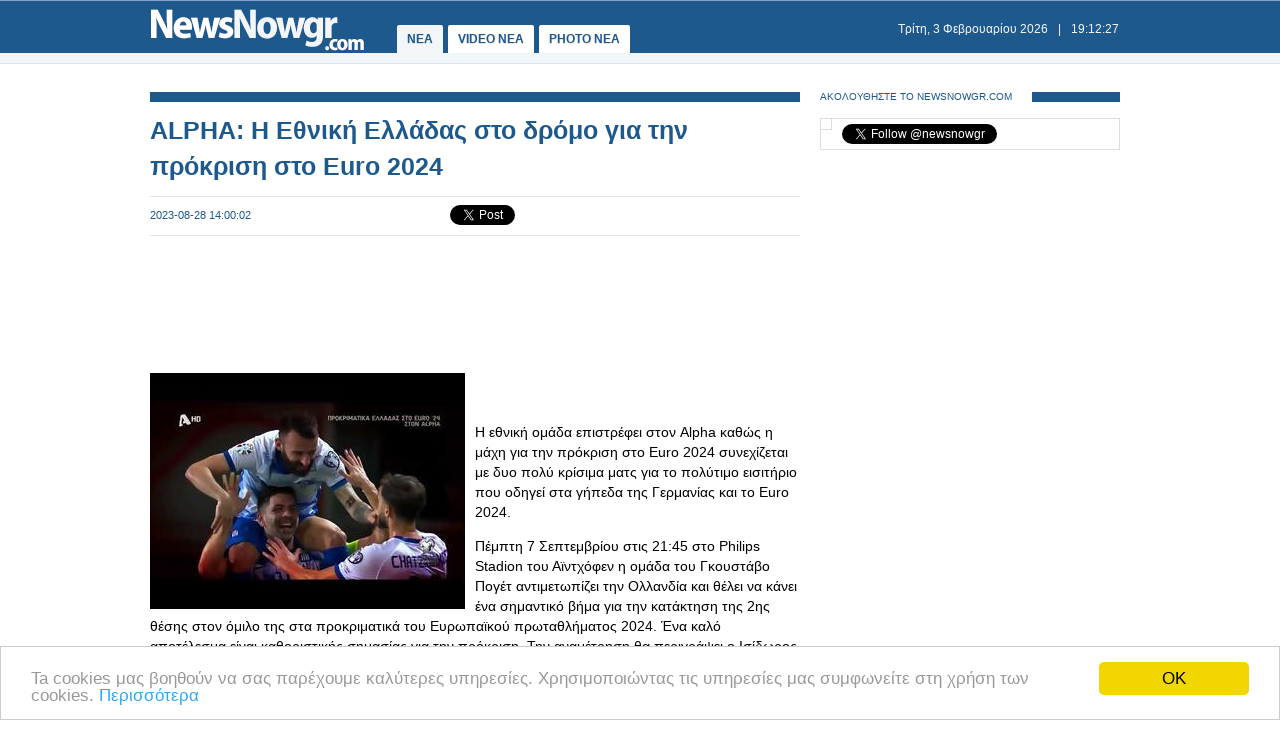

--- FILE ---
content_type: text/html
request_url: https://www.newsnowgr.com/article/1439943/ALPHA-i-ethniki-elladas-sto-dromo-gia-tin-prokrisi-sto-Euro-2024.html
body_size: 6781
content:
<!DOCTYPE html PUBLIC "-//W3C//DTD XHTML 1.0 Transitional//EN" "https://www.w3.org/TR/xhtml1/DTD/xhtml1-transitional.dtd">
<html>
<head>
<meta http-equiv="Content-Type" content="text/html; charset=utf-8">
<title>ALPHA: Η Εθνική Ελλάδας στο δρόμο για την πρόκριση στο Euro 2024 | NewsNowgr.com</title>
<meta name="description" content="ALPHA: Η Εθνική Ελλάδας στο δρόμο για την πρόκριση στο Euro 2024   Η εθνική ομάδα επιστρέφει στον Alpha καθώς η μάχη για την πρόκριση στο Euro 2024 συνεχίζεται με δυο πολύ κρίσιμα ματς για το πολύτιμο εισιτήριο που οδηγεί στα γήπεδα της Γερμανίας και το Euro 2024." />
<meta name="keywords" lang="el" content="ALPHA,Εθνική Ελλάδας,Euro 2024" />
<meta name="keywords" lang="en" content="ALPHA,ethniki elladas,Euro 2024" />
<meta name="news_keywords" content="ALPHA,Εθνική Ελλάδας,Euro 2024" />
<meta property="og:title" content="ALPHA: Η Εθνική Ελλάδας στο δρόμο για την πρόκριση στο Euro 2024" />
<meta property="og:type" content="article" />
<meta property="og:url" content="https://www.newsnowgr.com/article/1439943/ALPHA-i-ethniki-elladas-sto-dromo-gia-tin-prokrisi-sto-Euro-2024.html"/>
<meta property="og:image" content="https://images.newsnowgreece.com/143/1439943/1.jpg"/>

<meta property="og:site_name" content="NewsNowgr.com"/>
<meta property="fb:app_id" content="506822996024414"/>
<meta property="fb:admins" content="100004988291129"/>
<meta property="og:description" content="ALPHA: Η Εθνική Ελλάδας στο δρόμο για την πρόκριση στο Euro 2024   Η εθνική ομάδα επιστρέφει στον Alpha καθώς η μάχη για την πρόκριση στο Euro 2024 συνεχίζεται με δυο πολύ κρίσιμα ματς για το πολύτιμο εισιτήριο που οδηγεί στα γήπεδα της Γερμανίας και το Euro 2024."/>
<link rel="stylesheet" type="text/css" href="/static/css/newsnow.css?v=33" />
<link rel="stylesheet" type="text/css" media="only screen and (max-device-width: 480px)" href="/static/css/mobile.css" />
<meta name="viewport" content="width=device-width,initial-scale=1" />
<link rel="alternate" type="application/rss+xml" title="Newsnowgr.com Τα καλύτερα βίντεο" href="https://www.newsnowgr.com/sitemap-rsspop.xml" />
<link rel="shortcut icon" href="/static/gfx/favicon.ico" />
<link rel="image_src" href="https://images.newsnowgreece.com/143/1439943/1.jpg"><link rel="video_src" href="https://www.youtube.com/embed/3LhPTHFOKfs"><link rel="canonical" href="https://www.newsnowgr.com/article/1439943/ALPHA-i-ethniki-elladas-sto-dromo-gia-tin-prokrisi-sto-Euro-2024.html" />
<meta http-equiv="refresh" content="300" /><script data-cfasync= "false" >
(function(v,i,d,p,u){d[v]=d[v]||function(){ (d[v].q=d[v].q||[["time",0,+new Date()]]).push(arguments)}; u=p.getElementsByTagName(i)[0];p=p.createElement(i); p.async=1; p.src="https://s.vidpulse.com/all/vp.js"; u.parentNode.insertBefore(p,u)})("vidpulse","script",window,document); vidpulse("create", "vp_V4oJG2");
</script>

<script async src="//pagead2.googlesyndication.com/pagead/js/adsbygoogle.js"></script>
<script type="text/javascript">
  var _gaq = _gaq || [];
  _gaq.push(['_setAccount', 'UA-30290732-1']);
  _gaq.push(['_trackPageview']);

  (function() {
    var ga = document.createElement('script'); ga.type = 'text/javascript'; ga.async = true;
    ga.src = ('https:' == document.location.protocol ? 'https://ssl' : 'http://www') + '.google-analytics.com/ga.js';
    var s = document.getElementsByTagName('script')[0]; s.parentNode.insertBefore(ga, s);
  })();
</script>
<link href="https://plus.google.com/113820722435854834732" rel="publisher" />
<script type="text/javascript">
    window.___gcfg = {lang: 'el'};
    (function()
    {var po = document.createElement("script");
    po.type = "text/javascript"; po.async = true;po.src = "https://apis.google.com/js/plusone.js";
    var s = document.getElementsByTagName("script")[0];
    s.parentNode.insertBefore(po, s);
    })();
</script>
</head>
<body>

    <div id="fb-root"></div>
    <script>(function(d, s, id) { var js, fjs = d.getElementsByTagName(s)[0]; if (d.getElementById(id)) return; js = d.createElement(s); js.id = id; js.src = "//connect.facebook.net/el_GR/all.js#xfbml=1&appId=506822996024414"; fjs.parentNode.insertBefore(js, fjs); } (document, 'script', 'facebook-jssdk'));</script>
    <div id="container">
        <div id="header1">
            <div id="header2">
                    <div id="header2content">
                            <div id="logo"><a href="/"><img src="/static/gfx/nn2.png" width="215" height="42" border="0" title="Νεα"></a></div>
                            <div id="navigation">
                            <a href="/" title="ΝΕΑ ΤΩΡΑ" id="navselected">ΝΕΑ</a>
                            <a href="/video" title="VIDEO ΝΕΑ ΤΩΡΑ" >VIDEO NEA</a>
                            <a href="/photo" title="PHOTO ΝΕΑ ΤΩΡΑ" >PHOTO NEA</a>
                            <!-- <a href="https://ekloges.newsnowgr.com/" title="ΕΚΛΟΓΕΣ 2012" >ΕΚΛΟΓΕΣ</a>							 -->
                            </div>
                            <div id="datetime" style="width: 354px"><span id="date">&nbsp;</span>|<span id="time">&nbsp;</span></div>
                    </div>
            </div>

            <div id="header3" >
                    <div id="header3content">

                    </div>
            </div>
        </div>

	<div id="contentcontainer">

         
<div id="maincontent">
    <div id="fullarticle">
        <div id="fullarticletitle">
            <h1><a href="/article/1439943/ALPHA-i-ethniki-elladas-sto-dromo-gia-tin-prokrisi-sto-Euro-2024.html" title="ALPHA: Η Εθνική Ελλάδας στο δρόμο για την πρόκριση στο Euro 2024">ALPHA: Η Εθνική Ελλάδας στο δρόμο για την πρόκριση στο Euro 2024</a></h1>
        </div>
        <div id="fullarticlesubtitle">
            <div id="fullarticletime">2023-08-28 14:00:02</div>
            <div id="fullarticlelike">	<div class="fb-like" data-href="http://www.newsnowgr.com/article/1439943/ALPHA-i-ethniki-elladas-sto-dromo-gia-tin-prokrisi-sto-Euro-2024.html" data-send="false" data-layout="button_count" data-width="130" data-show-faces="false"></div>
	<div id="googletwitterbuttons">
		<div class="g-plusone" data-size="medium"></div>
		<a href="https://twitter.com/share" class="twitter-share-button" data-via="newsnowgr">Tweet</a>
		<script>!function(d,s,id){var js,fjs=d.getElementsByTagName(s)[0];if(!d.getElementById(id)){js=d.createElement(s);js.id=id;js.src="//platform.twitter.com/widgets.js";fjs.parentNode.insertBefore(js,fjs);}}(document,"script","twitter-wjs");</script>
	</div></div>
        </div>
		<div style="margin: 16px 0; text-align: center;">
<!-- NN Responsive -->
<ins class="adsbygoogle"
     style="display:block"
     data-ad-client="ca-pub-5333395143618613"
     data-ad-slot="7565493173"
     data-ad-format="horizontal"></ins>
<script>
(adsbygoogle = window.adsbygoogle || []).push({});
</script>
</div>        <div id="fullarticlephoto">

				<img src="https://images.newsnowgr.com/videos/12/124775/1-315x236.jpg" alt="Φωτογραφία για ALPHA: Η Εθνική Ελλάδας στο δρόμο για την πρόκριση στο Euro 2024" width="315" height="236">
				        </div>

                <div id="fullarticletext"><p><br /><br /></p><p>Η εθνική ομάδα επιστρέφει στον Alpha καθώς η μάχη για την πρόκριση στο Euro 2024 συνεχίζεται με δυο πολύ κρίσιμα ματς για το πολύτιμο εισιτήριο που οδηγεί στα γήπεδα της Γερμανίας και το Euro 2024.</p><p>Πέμπτη 7 Σεπτεμβρίου στις 21:45 στο Philips Stadion του Αϊντχόφεν η ομάδα του Γκουστάβο Πογέτ αντιμετωπίζει την Ολλανδία και θέλει να κάνει ένα σημαντικό βήμα για την κατάκτηση της 2ης θέσης στον όμιλο της στα προκριματικά του Ευρωπαϊκού πρωταθλήματος 2024. Ένα καλό αποτέλεσμα είναι καθοριστικής σημασίας για την πρόκριση. Την αναμέτρηση θα περιγράψει ο Ισίδωρος Πρίντεζης και το ρεπορτάζ απ’ τον αγωνιστικό χώρο θα μας μεταφέρει ο Σπύρος Νάσιος.</p><p>Κυριακή 10 Σεπτεμβρίου στην ΟΠΑΠ Αρένα στις 21:45 η Εθνική μας υποδέχεται το Γιβραλτάρ που είχε κερδίσει 0-3 εκτός έδρας. Τον αγώνα περιγράφει ο Ισίδωρος Πρίντεζης και ο Σπύρος Νάσιος μεταφέρει το ρεπορτάζ απ’ τον αγωνιστικό χώρο.</p><p>Πριν από τους αγώνες της Εθνικής από τις 21:00 Pre Game με όλο το ρεπορτάζ σε παρουσίαση Γιαννίκου Δούσκα. Μια εκπομπή που συνεχίζεται και μετά το σφύριγμα της λήξης.</p><p>Πάμε Ελλάδα!</p><p><br /><br /></p>

<br /><br />Πηγή:  tvnea.com<br />		</div>
                <div class="heading"><span class="headingtext">VIDEO</span></div>
        <div id="fullarticlevideo">
            <div class="videoWrapper"> <iframe width="650" height="365" src="https://www.youtube.com/embed/3LhPTHFOKfs" frameborder="0" allowfullscreen></iframe> </div>        </div>

        <div style="margin: 16px 0; text-align: center;">
<!-- NN Responsive -->
<ins class="adsbygoogle"
     style="display:block"
     data-ad-client="ca-pub-5333395143618613"
     data-ad-slot="7565493173"
     data-ad-format="auto"></ins>
<script>
(adsbygoogle = window.adsbygoogle || []).push({});
</script>
</div>
        <div class="heading"><span class="headingtext">ΜΟΙΡΑΣΤΕΙΤΕ</span></div>
        <div id="fullarticlelikebottom">	<div class="fb-like" data-href="http://www.newsnowgr.com/article/1439943/ALPHA-i-ethniki-elladas-sto-dromo-gia-tin-prokrisi-sto-Euro-2024.html" data-send="false" data-layout="button_count" data-width="130" data-show-faces="false"></div>
	<div id="googletwitterbuttons">
		<div class="g-plusone" data-size="medium"></div>
		<a href="https://twitter.com/share" class="twitter-share-button" data-via="newsnowgr">Tweet</a>
		<script>!function(d,s,id){var js,fjs=d.getElementsByTagName(s)[0];if(!d.getElementById(id)){js=d.createElement(s);js.id=id;js.src="//platform.twitter.com/widgets.js";fjs.parentNode.insertBefore(js,fjs);}}(document,"script","twitter-wjs");</script>
	</div></div>
        <div class="heading"><span class="headingtext">ΔΕΙΤΕ ΑΚΟΜΑ</span></div>
        	
    
	<div class="prevnext">
		<div class="prevnextphoto">
			<a href="/article/1439942/i-protathlitria--pygmaxias-evelina-mavrommati-sto-plevro-tou-kosta-lyrou.html" title="Η Πρωταθλήτρια  Πυγμαχίας Εβελίνα Μαυρομμάτη στο πλευρό του Κώστα Λύρου!"><img src="https://www.newsnowgr.com/static/gfx/nn124x78.gif" width="124" height="78" border="0" alt="Η Πρωταθλήτρια  Πυγμαχίας Εβελίνα Μαυρομμάτη στο πλευρό του Κώστα Λύρου!"></a>						
		</div>
		<div class="prevnexttitle">
			<div class="prevnextheader">ΠΡΟΗΓΟΥΜΕΝΟ ΑΡΘΡΟ</div>
			<a href="/article/1439942/i-protathlitria--pygmaxias-evelina-mavrommati-sto-plevro-tou-kosta-lyrou.html" title="Η Πρωταθλήτρια  Πυγμαχίας Εβελίνα Μαυρομμάτη στο πλευρό του Κώστα Λύρου!">Η Πρωταθλήτρια  Πυγμαχίας Εβελίνα Μαυρομμάτη στο πλευρό του Κώστα Λύρου!</a>
		</div>
	</div>
			
    <div class="prevnext right">
		<div class="prevnextphoto">
			<a href="/article/1439944/ypopsifiotites--me-ton-syndyasmo-dimiourgiki-anatropi-kai-ton-dimarxo-kosta-lyro.html" title="Υποψηφιότητες  με τον συνδυασμό «Δημιουργική Ανατροπή» και τον Δήμαρχο, Κώστα Λύρο"><img src="https://www.newsnowgr.com/static/gfx/nn124x78.gif" width="124" height="78" border="0" alt="Υποψηφιότητες  με τον συνδυασμό «Δημιουργική Ανατροπή» και τον Δήμαρχο, Κώστα Λύρο"></a>						
		</div>
		<div class="prevnexttitle">
			<div class="prevnextheader">ΕΠΟΜΕΝΟ ΑΡΘΡΟ</div>
			<a href="/article/1439944/ypopsifiotites--me-ton-syndyasmo-dimiourgiki-anatropi-kai-ton-dimarxo-kosta-lyro.html" title="Υποψηφιότητες  με τον συνδυασμό «Δημιουργική Ανατροπή» και τον Δήμαρχο, Κώστα Λύρο">Υποψηφιότητες  με τον συνδυασμό «Δημιουργική Ανατροπή» και τον Δήμαρχο, Κώστα Λύρο</a>
		</div>
	</div>

	<!--<div id="reembed_widget_videos_top" class="reembed-widget" style="width: 100%; height: 410px;overflow:hidden"></div>-->

        <div class="heading clear"><span class="headingtext">ΣΧΟΛΙΑΣΤΕ</span></div>
        <div class="fb-comments" data-href="https://www.newsnowgr.com/article/1439943/ALPHA-i-ethniki-elladas-sto-dromo-gia-tin-prokrisi-sto-Euro-2024.html" data-num-posts="6" data-width="650"></div>
		    </div>
</div>

<div id="rightcontent">

<div id="followwrap">
    <div class="heading">
            <span class="headingtext">ΑΚΟΛΟΥΘΗΣΤΕ ΤΟ NEWSNOWGR.COM</span>				
    </div>
    <div id="followus">
            <div class="g-plus" data-href="https://plus.google.com/113820722435854834732" data-width="300" data-height="131" data-theme="light"></div>
            <div class="fb-like" data-href="http://www.facebook.com/newsnowgr" data-send="false" data-width="288" data-show-faces="true"></div>
            <div class="t-follow">
                <a href="https://twitter.com/newsnowgr" class="twitter-follow-button" data-show-count="true">Follow @newsnowgr</a>
                <script>!function(d,s,id){var js,fjs=d.getElementsByTagName(s)[0];if(!d.getElementById(id)){js=d.createElement(s);js.id=id;js.src="//platform.twitter.com/widgets.js";fjs.parentNode.insertBefore(js,fjs);}}(document,"script","twitter-wjs");</script>
            </div>
    </div>
</div><div style="margin: 16px 0;">
<!-- NN Responsive -->
<ins class="adsbygoogle"
     style="display:block"
     data-ad-client="ca-pub-5333395143618613"
     data-ad-slot="7565493173"
     data-ad-format="auto"></ins>
<script>
(adsbygoogle = window.adsbygoogle || []).push({});
</script>
</div>        <div class="heading">
                <span class="headingtext">ΣΧΕΤΙΚΑ ΑΡΘΡΑ</span>
        </div>
                <div class="popularnews">
                    <div class="popularnewsphoto">
                            <a href="/article/1463508/ALPHA-psyxagogia-mythoplasia-enimerosi-stin-proti-thesi.html" title="ALPHA: Ψυχαγωγία, Μυθοπλασία, Ενημέρωση στην πρώτη θέση!">
                                <img src="https://images.newsnowgreece.com/146/1463508/ALPHA-psyxagogia-mythoplasia-enimerosi-stin-proti-thesi-1-124x78.jpg" width="124" height="78" border="0" alt="ALPHA: Ψυχαγωγία, Μυθοπλασία, Ενημέρωση στην πρώτη θέση!">
                            </a>						
                    </div>
                    <div class="popularnewstitle">
                            <a href="/article/1463508/ALPHA-psyxagogia-mythoplasia-enimerosi-stin-proti-thesi.html" title="ALPHA: Ψυχαγωγία, Μυθοπλασία, Ενημέρωση στην πρώτη θέση!">
                                ALPHA: Ψυχαγωγία, Μυθοπλασία, Ενημέρωση στην πρώτη θέση!                            </a>
                    </div>					
            </div>   
                <div class="popularnews">
                    <div class="popularnewsphoto">
                            <a href="/article/1463384/i-despoina-vandi-tet-a-tet-ston-ALPHA-me-ton-taso-tryfonos.html" title="Η Δέσποινα Βανδή «ΤΕΤ-Α-ΤΕΤ στον ALPHA», με τον Τάσο Τρύφωνος">
                                <img src="https://images.newsnowgreece.com/146/1463384/i-despoina-vandi-tet-a-tet-ston-ALPHA-me-ton-taso-tryfonos-1-124x78.jpg" width="124" height="78" border="0" alt="Η Δέσποινα Βανδή «ΤΕΤ-Α-ΤΕΤ στον ALPHA», με τον Τάσο Τρύφωνος">
                            </a>						
                    </div>
                    <div class="popularnewstitle">
                            <a href="/article/1463384/i-despoina-vandi-tet-a-tet-ston-ALPHA-me-ton-taso-tryfonos.html" title="Η Δέσποινα Βανδή «ΤΕΤ-Α-ΤΕΤ στον ALPHA», με τον Τάσο Τρύφωνος">
                                Η Δέσποινα Βανδή «ΤΕΤ-Α-ΤΕΤ στον ALPHA», με τον Τάσο Τρύφωνος                            </a>
                    </div>					
            </div>   
                <div class="popularnews">
                    <div class="popularnewsphoto">
                            <a href="/article/1463355/i-nea-dramatiki-seira-tou-Alpha-me-ton-vladimiro-kyriakidi--rolos-me-anoia-kai-agona-me-ton-xrono.html" title="Η νέα δραματική σειρά του Alpha με τον Βλαδίμηρο Κυριακίδη – Ρόλος με άνοια και αγώνα με τον χρόνο">
                                <img src="https://images.newsnowgreece.com/146/1463355/i-nea-dramatiki-seira-tou-Alpha-me-ton-vladimiro-kyriakidi--rolos-me-anoia-kai-agona-me-ton-xrono-1-124x78.jpg" width="124" height="78" border="0" alt="Η νέα δραματική σειρά του Alpha με τον Βλαδίμηρο Κυριακίδη – Ρόλος με άνοια και αγώνα με τον χρόνο">
                            </a>						
                    </div>
                    <div class="popularnewstitle">
                            <a href="/article/1463355/i-nea-dramatiki-seira-tou-Alpha-me-ton-vladimiro-kyriakidi--rolos-me-anoia-kai-agona-me-ton-xrono.html" title="Η νέα δραματική σειρά του Alpha με τον Βλαδίμηρο Κυριακίδη – Ρόλος με άνοια και αγώνα με τον χρόνο">
                                Η νέα δραματική σειρά του Alpha με τον Βλαδίμηρο Κυριακίδη – Ρόλος με άνοια και αγώνα με τον χρόνο                            </a>
                    </div>					
            </div>   
                <div class="popularnews">
                    <div class="popularnewsphoto">
                            <a href="/article/1463346/Poor-Things-to-aristourgima-tou-giorgou-lanthimou-ston-ALPHA.html" title="Poor Things, το αριστούργημα του Γιώργου Λάνθιμου στον ALPHA">
                                <img src="https://images.newsnowgreece.com/146/1463346/Poor-Things-to-aristourgima-tou-giorgou-lanthimou-ston-ALPHA-1-124x78.jpg" width="124" height="78" border="0" alt=""Poor Things", το αριστούργημα του Γιώργου Λάνθιμου στον ALPHA">
                            </a>						
                    </div>
                    <div class="popularnewstitle">
                            <a href="/article/1463346/Poor-Things-to-aristourgima-tou-giorgou-lanthimou-ston-ALPHA.html" title="Poor Things, το αριστούργημα του Γιώργου Λάνθιμου στον ALPHA">
                                "Poor Things", το αριστούργημα του Γιώργου Λάνθιμου στον ALPHA                            </a>
                    </div>					
            </div>   
                <div class="popularnews">
                    <div class="popularnewsphoto">
                            <a href="/article/1463143/-thniki-paideia-ka--syntagmatiki-natheorisi.html" title="«Ἡ Ἐθνική Παιδεία καὶ ἡ Συνταγματική ἀναθεώρηση»;">
                                <img src="https://images.newsnowgreece.com/videos/12/125982/1-124x78.jpg" width="124" height="78" border="0" alt="«Ἡ Ἐθνική Παιδεία καὶ ἡ Συνταγματική ἀναθεώρηση»;">
                            </a>						
                    </div>
                    <div class="popularnewstitle">
                            <a href="/article/1463143/-thniki-paideia-ka--syntagmatiki-natheorisi.html" title="«Ἡ Ἐθνική Παιδεία καὶ ἡ Συνταγματική ἀναθεώρηση»;">
                                «Ἡ Ἐθνική Παιδεία καὶ ἡ Συνταγματική ἀναθεώρηση»;                            </a>
                    </div>					
            </div>   
                <div class="popularnews">
                    <div class="popularnewsphoto">
                            <a href="/article/1463141/pote-tha-kanei-premiera-i-nea-seira-tou-Alpha-mpampa-sagapo.html" title="Πότε θα κάνει πρεμιέρα η νέα σειρά του Alpha «Μπαμπά, σ’αγαπώ»;">
                                <img src="https://images.newsnowgreece.com/146/1463141/pote-tha-kanei-premiera-i-nea-seira-tou-Alpha-mpampa-sagapo-1-124x78.jpg" width="124" height="78" border="0" alt="Πότε θα κάνει πρεμιέρα η νέα σειρά του Alpha «Μπαμπά, σ’αγαπώ»;">
                            </a>						
                    </div>
                    <div class="popularnewstitle">
                            <a href="/article/1463141/pote-tha-kanei-premiera-i-nea-seira-tou-Alpha-mpampa-sagapo.html" title="Πότε θα κάνει πρεμιέρα η νέα σειρά του Alpha «Μπαμπά, σ’αγαπώ»;">
                                Πότε θα κάνει πρεμιέρα η νέα σειρά του Alpha «Μπαμπά, σ’αγαπώ»;                            </a>
                    </div>					
            </div>   
    

<div style="margin: 16px 0;">
<script type="text/javascript"><!--
google_ad_client = "ca-pub-4161694526145512";
/* newsnowgr.com / 300x250 */
google_ad_slot = "8735669148/7119208548/8595916428";
google_ad_width = 300;
google_ad_height = 250;
//-->
</script>
<script type="text/javascript"
src="//pagead2.googlesyndication.com/pagead/show_ads.js">
</script>
</div>        <div class="heading">
                <span class="headingtext">ΠΡΟΗΓΟΥΜΕΝΑ ΑΡΘΡΑ</span>
        </div>
                <div class="popularnews">
                    <div class="popularnewsphoto">
                            <a href="/article/1439941/i-oikologiki-dytiki-ellada-stis-perifereiakes-ekloges-tou-2023.html" title="Η Οικολογική Δυτική Ελλάδα στις Περιφερειακές εκλογές του 2023">
                                <img src="https://www.newsnowgr.com/static/gfx/nn124x78.gif" width="124" height="78" border="0" alt="Η Οικολογική Δυτική Ελλάδα στις Περιφερειακές εκλογές του 2023">
                            </a>						
                    </div>
                    <div class="popularnewstitle">
                            <a href="/article/1439941/i-oikologiki-dytiki-ellada-stis-perifereiakes-ekloges-tou-2023.html" title="Η Οικολογική Δυτική Ελλάδα στις Περιφερειακές εκλογές του 2023">
                                Η Οικολογική Δυτική Ελλάδα στις Περιφερειακές εκλογές του 2023                            </a>
                    </div>					
            </div>   
                <div class="popularnews">
                    <div class="popularnewsphoto">
                            <a href="/article/1439940/o-mitropolitis-aitolias-kai-akarnanias-k-damaskinos--sti-stano-amfiloxias.html" title="Ο Μητροπολίτης Αιτωλίας και Ακαρνανίας κ. Δαμασκηνός  στη Στάνο Αμφιλοχίας">
                                <img src="https://www.newsnowgr.com/static/gfx/nn124x78.gif" width="124" height="78" border="0" alt="Ο Μητροπολίτης Αιτωλίας και Ακαρνανίας κ. Δαμασκηνός  στη Στάνο Αμφιλοχίας">
                            </a>						
                    </div>
                    <div class="popularnewstitle">
                            <a href="/article/1439940/o-mitropolitis-aitolias-kai-akarnanias-k-damaskinos--sti-stano-amfiloxias.html" title="Ο Μητροπολίτης Αιτωλίας και Ακαρνανίας κ. Δαμασκηνός  στη Στάνο Αμφιλοχίας">
                                Ο Μητροπολίτης Αιτωλίας και Ακαρνανίας κ. Δαμασκηνός  στη Στάνο Αμφιλοχίας                            </a>
                    </div>					
            </div>   
                <div class="popularnews">
                    <div class="popularnewsphoto">
                            <a href="/article/1439939/stamatina-tsimtsili-edose-to-synthima-sto-proto-meeting-tou-Happy-Day--anypomonoume.html" title="Σταματίνα Τσιμτσιλή: Έδωσε το σύνθημα στο πρώτο meeting του Happy Day – «Ανυπομονούμε!»">
                                <img src="https://www.newsnowgr.com/static/gfx/nn124x78.gif" width="124" height="78" border="0" alt="Σταματίνα Τσιμτσιλή: Έδωσε το σύνθημα στο πρώτο meeting του Happy Day – «Ανυπομονούμε!»">
                            </a>						
                    </div>
                    <div class="popularnewstitle">
                            <a href="/article/1439939/stamatina-tsimtsili-edose-to-synthima-sto-proto-meeting-tou-Happy-Day--anypomonoume.html" title="Σταματίνα Τσιμτσιλή: Έδωσε το σύνθημα στο πρώτο meeting του Happy Day – «Ανυπομονούμε!»">
                                Σταματίνα Τσιμτσιλή: Έδωσε το σύνθημα στο πρώτο meeting του Happy Day – «Ανυπομονούμε!»                            </a>
                    </div>					
            </div>   
                <div class="popularnews">
                    <div class="popularnewsphoto">
                            <a href="/article/1439938/farma-o-leonidas-koutsopoulos-xekinise-gyrismata-fotografia.html" title="Φάρμα: Ο Λεωνίδας Κουτσόπουλος ξεκίνησε γυρίσματα (Φωτογραφία)">
                                <img src="https://www.newsnowgr.com/static/gfx/nn124x78.gif" width="124" height="78" border="0" alt="Φάρμα: Ο Λεωνίδας Κουτσόπουλος ξεκίνησε γυρίσματα (Φωτογραφία)">
                            </a>						
                    </div>
                    <div class="popularnewstitle">
                            <a href="/article/1439938/farma-o-leonidas-koutsopoulos-xekinise-gyrismata-fotografia.html" title="Φάρμα: Ο Λεωνίδας Κουτσόπουλος ξεκίνησε γυρίσματα (Φωτογραφία)">
                                Φάρμα: Ο Λεωνίδας Κουτσόπουλος ξεκίνησε γυρίσματα (Φωτογραφία)                            </a>
                    </div>					
            </div>   
                <div class="popularnews">
                    <div class="popularnewsphoto">
                            <a href="/article/1439937/oloimera-sxoleia-nea-oraria-kai-dynatotita-prooris-apoxorisis-ton-mathiton.html" title="Ολοήμερα Σχολεία: Νέα ωράρια και δυνατότητα πρόωρης αποχώρησης των μαθητών">
                                <img src="https://www.newsnowgr.com/static/gfx/nn124x78.gif" width="124" height="78" border="0" alt="Ολοήμερα Σχολεία: Νέα ωράρια και δυνατότητα πρόωρης αποχώρησης των μαθητών">
                            </a>						
                    </div>
                    <div class="popularnewstitle">
                            <a href="/article/1439937/oloimera-sxoleia-nea-oraria-kai-dynatotita-prooris-apoxorisis-ton-mathiton.html" title="Ολοήμερα Σχολεία: Νέα ωράρια και δυνατότητα πρόωρης αποχώρησης των μαθητών">
                                Ολοήμερα Σχολεία: Νέα ωράρια και δυνατότητα πρόωρης αποχώρησης των μαθητών                            </a>
                    </div>					
            </div>   
    

<div style="margin: 16px 0;">
<script type="text/javascript"><!--
google_ad_client = "ca-pub-4161694526145512";
/* newsnowgr.com / 300x250 */
google_ad_slot = "8735669148/7119208548/8595916428";
google_ad_width = 300;
google_ad_height = 250;
//-->
</script>
<script type="text/javascript"
src="//pagead2.googlesyndication.com/pagead/show_ads.js">
</script>
</div>
</div>
	</div>

	<div id="footerheading"></div>
	<div id="footer">
            <div id="footercontent">
                <div id="footerleft">
                    <div id="footerlogo">
                        <a href="/"><img id="logo" src="/static/gfx/nn2.png" width="215" height="42" border="0"></a>
                    </div>
                    <div id="footersocial">
                        <div id="gplusfbtw">
                            <span><a href="https://plus.google.com/113820722435854834732/posts"><img src="/static/gfx/gplus.png"></a></span>
                            <span><a href="https://www.facebook.com/newsnowgr"><img src="/static/gfx/fb.png"></a></span>
                            <span><a href="https://www.twitter.com/newsnowgr"><img src="/static/gfx/tw.png"></a></span>
                        </div>
                        <div id="inews">
                            Οι <a href="https://www.inewsgr.com/" target="_blank">Ειδήσεις</a> του NewsNowgr.com στο <a href="https://www.inewsgr.com/" target="_blank">iNews</a>
                        </div>
                    </div>
                </div>
                <div id="footernews">
                    <ul>
                        <li class="footertitle">Σημαντικότερα Νέα</li>
                                            </ul>
                </div>
                <div id="footertext">
                    <a href="/about.php">Σχετικά με το NewsNowgr.com | Αποποίηση Ευθυνών | Διαγραφή ή Τροποποίηση Άρθρων | Επικοινωνία</a> | newsnowgreece at gmail.com | &copy; 2013 NewsNowgr.com</a>
                </div>
            </div>
	</div>

</div>
<script type="text/javascript" src="/static/scripts/t.js"></script>
<script type="text/javascript">updateClock(); setInterval('updateClock()', 1000 )</script>
<!-- Begin Cookie Consent plugin by Silktide - https://silktide.com/cookieconsent -->
<script type="text/javascript">
    window.cookieconsent_options = {"message":"Ta cookies μας βοηθούν να σας παρέχουμε καλύτερες υπηρεσίες. Χρησιμοποιώντας τις υπηρεσίες μας συμφωνείτε στη χρήση των cookies.","dismiss":"OK","learnMore":"Περισσότερα","link":"https://www.newsnowgr.com/about.php","theme":"light-bottom"};
</script>

<script type="text/javascript" src="//cdnjs.cloudflare.com/ajax/libs/cookieconsent2/1.0.9/cookieconsent.min.js"></script>
<!-- End Cookie Consent plugin -->


<script defer src="https://static.cloudflareinsights.com/beacon.min.js/vcd15cbe7772f49c399c6a5babf22c1241717689176015" integrity="sha512-ZpsOmlRQV6y907TI0dKBHq9Md29nnaEIPlkf84rnaERnq6zvWvPUqr2ft8M1aS28oN72PdrCzSjY4U6VaAw1EQ==" data-cf-beacon='{"version":"2024.11.0","token":"e8756a5b84504fff8b46cc0eacb9a705","r":1,"server_timing":{"name":{"cfCacheStatus":true,"cfEdge":true,"cfExtPri":true,"cfL4":true,"cfOrigin":true,"cfSpeedBrain":true},"location_startswith":null}}' crossorigin="anonymous"></script>
</body>
</html>


--- FILE ---
content_type: text/html; charset=utf-8
request_url: https://accounts.google.com/o/oauth2/postmessageRelay?parent=https%3A%2F%2Fwww.newsnowgr.com&jsh=m%3B%2F_%2Fscs%2Fabc-static%2F_%2Fjs%2Fk%3Dgapi.lb.en.2kN9-TZiXrM.O%2Fd%3D1%2Frs%3DAHpOoo_B4hu0FeWRuWHfxnZ3V0WubwN7Qw%2Fm%3D__features__
body_size: 163
content:
<!DOCTYPE html><html><head><title></title><meta http-equiv="content-type" content="text/html; charset=utf-8"><meta http-equiv="X-UA-Compatible" content="IE=edge"><meta name="viewport" content="width=device-width, initial-scale=1, minimum-scale=1, maximum-scale=1, user-scalable=0"><script src='https://ssl.gstatic.com/accounts/o/2580342461-postmessagerelay.js' nonce="RBdWf_zEPTu4iu4YwuXxjw"></script></head><body><script type="text/javascript" src="https://apis.google.com/js/rpc:shindig_random.js?onload=init" nonce="RBdWf_zEPTu4iu4YwuXxjw"></script></body></html>

--- FILE ---
content_type: text/html; charset=utf-8
request_url: https://www.google.com/recaptcha/api2/aframe
body_size: 266
content:
<!DOCTYPE HTML><html><head><meta http-equiv="content-type" content="text/html; charset=UTF-8"></head><body><script nonce="qJvchSLv-ur4plWMFdRZdA">/** Anti-fraud and anti-abuse applications only. See google.com/recaptcha */ try{var clients={'sodar':'https://pagead2.googlesyndication.com/pagead/sodar?'};window.addEventListener("message",function(a){try{if(a.source===window.parent){var b=JSON.parse(a.data);var c=clients[b['id']];if(c){var d=document.createElement('img');d.src=c+b['params']+'&rc='+(localStorage.getItem("rc::a")?sessionStorage.getItem("rc::b"):"");window.document.body.appendChild(d);sessionStorage.setItem("rc::e",parseInt(sessionStorage.getItem("rc::e")||0)+1);localStorage.setItem("rc::h",'1770145945890');}}}catch(b){}});window.parent.postMessage("_grecaptcha_ready", "*");}catch(b){}</script></body></html>